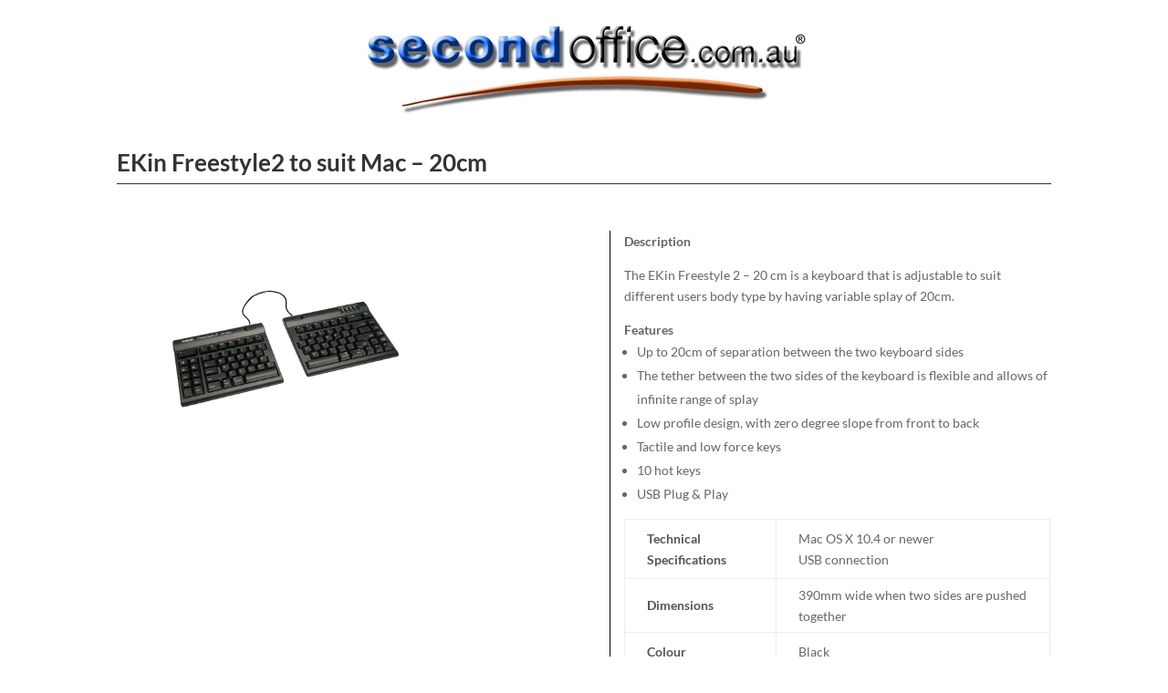

--- FILE ---
content_type: text/html; charset=utf-8
request_url: https://www.google.com/recaptcha/api2/anchor?ar=1&k=6LdkYyITAAAAAIpqGGfM4lMWfmJ1poOmEo8Yk1gu&co=aHR0cHM6Ly9zZWNvbmRvZmZpY2UuY29tLmF1OjQ0Mw..&hl=en&v=PoyoqOPhxBO7pBk68S4YbpHZ&size=normal&anchor-ms=20000&execute-ms=30000&cb=6km8hgvufah2
body_size: 49362
content:
<!DOCTYPE HTML><html dir="ltr" lang="en"><head><meta http-equiv="Content-Type" content="text/html; charset=UTF-8">
<meta http-equiv="X-UA-Compatible" content="IE=edge">
<title>reCAPTCHA</title>
<style type="text/css">
/* cyrillic-ext */
@font-face {
  font-family: 'Roboto';
  font-style: normal;
  font-weight: 400;
  font-stretch: 100%;
  src: url(//fonts.gstatic.com/s/roboto/v48/KFO7CnqEu92Fr1ME7kSn66aGLdTylUAMa3GUBHMdazTgWw.woff2) format('woff2');
  unicode-range: U+0460-052F, U+1C80-1C8A, U+20B4, U+2DE0-2DFF, U+A640-A69F, U+FE2E-FE2F;
}
/* cyrillic */
@font-face {
  font-family: 'Roboto';
  font-style: normal;
  font-weight: 400;
  font-stretch: 100%;
  src: url(//fonts.gstatic.com/s/roboto/v48/KFO7CnqEu92Fr1ME7kSn66aGLdTylUAMa3iUBHMdazTgWw.woff2) format('woff2');
  unicode-range: U+0301, U+0400-045F, U+0490-0491, U+04B0-04B1, U+2116;
}
/* greek-ext */
@font-face {
  font-family: 'Roboto';
  font-style: normal;
  font-weight: 400;
  font-stretch: 100%;
  src: url(//fonts.gstatic.com/s/roboto/v48/KFO7CnqEu92Fr1ME7kSn66aGLdTylUAMa3CUBHMdazTgWw.woff2) format('woff2');
  unicode-range: U+1F00-1FFF;
}
/* greek */
@font-face {
  font-family: 'Roboto';
  font-style: normal;
  font-weight: 400;
  font-stretch: 100%;
  src: url(//fonts.gstatic.com/s/roboto/v48/KFO7CnqEu92Fr1ME7kSn66aGLdTylUAMa3-UBHMdazTgWw.woff2) format('woff2');
  unicode-range: U+0370-0377, U+037A-037F, U+0384-038A, U+038C, U+038E-03A1, U+03A3-03FF;
}
/* math */
@font-face {
  font-family: 'Roboto';
  font-style: normal;
  font-weight: 400;
  font-stretch: 100%;
  src: url(//fonts.gstatic.com/s/roboto/v48/KFO7CnqEu92Fr1ME7kSn66aGLdTylUAMawCUBHMdazTgWw.woff2) format('woff2');
  unicode-range: U+0302-0303, U+0305, U+0307-0308, U+0310, U+0312, U+0315, U+031A, U+0326-0327, U+032C, U+032F-0330, U+0332-0333, U+0338, U+033A, U+0346, U+034D, U+0391-03A1, U+03A3-03A9, U+03B1-03C9, U+03D1, U+03D5-03D6, U+03F0-03F1, U+03F4-03F5, U+2016-2017, U+2034-2038, U+203C, U+2040, U+2043, U+2047, U+2050, U+2057, U+205F, U+2070-2071, U+2074-208E, U+2090-209C, U+20D0-20DC, U+20E1, U+20E5-20EF, U+2100-2112, U+2114-2115, U+2117-2121, U+2123-214F, U+2190, U+2192, U+2194-21AE, U+21B0-21E5, U+21F1-21F2, U+21F4-2211, U+2213-2214, U+2216-22FF, U+2308-230B, U+2310, U+2319, U+231C-2321, U+2336-237A, U+237C, U+2395, U+239B-23B7, U+23D0, U+23DC-23E1, U+2474-2475, U+25AF, U+25B3, U+25B7, U+25BD, U+25C1, U+25CA, U+25CC, U+25FB, U+266D-266F, U+27C0-27FF, U+2900-2AFF, U+2B0E-2B11, U+2B30-2B4C, U+2BFE, U+3030, U+FF5B, U+FF5D, U+1D400-1D7FF, U+1EE00-1EEFF;
}
/* symbols */
@font-face {
  font-family: 'Roboto';
  font-style: normal;
  font-weight: 400;
  font-stretch: 100%;
  src: url(//fonts.gstatic.com/s/roboto/v48/KFO7CnqEu92Fr1ME7kSn66aGLdTylUAMaxKUBHMdazTgWw.woff2) format('woff2');
  unicode-range: U+0001-000C, U+000E-001F, U+007F-009F, U+20DD-20E0, U+20E2-20E4, U+2150-218F, U+2190, U+2192, U+2194-2199, U+21AF, U+21E6-21F0, U+21F3, U+2218-2219, U+2299, U+22C4-22C6, U+2300-243F, U+2440-244A, U+2460-24FF, U+25A0-27BF, U+2800-28FF, U+2921-2922, U+2981, U+29BF, U+29EB, U+2B00-2BFF, U+4DC0-4DFF, U+FFF9-FFFB, U+10140-1018E, U+10190-1019C, U+101A0, U+101D0-101FD, U+102E0-102FB, U+10E60-10E7E, U+1D2C0-1D2D3, U+1D2E0-1D37F, U+1F000-1F0FF, U+1F100-1F1AD, U+1F1E6-1F1FF, U+1F30D-1F30F, U+1F315, U+1F31C, U+1F31E, U+1F320-1F32C, U+1F336, U+1F378, U+1F37D, U+1F382, U+1F393-1F39F, U+1F3A7-1F3A8, U+1F3AC-1F3AF, U+1F3C2, U+1F3C4-1F3C6, U+1F3CA-1F3CE, U+1F3D4-1F3E0, U+1F3ED, U+1F3F1-1F3F3, U+1F3F5-1F3F7, U+1F408, U+1F415, U+1F41F, U+1F426, U+1F43F, U+1F441-1F442, U+1F444, U+1F446-1F449, U+1F44C-1F44E, U+1F453, U+1F46A, U+1F47D, U+1F4A3, U+1F4B0, U+1F4B3, U+1F4B9, U+1F4BB, U+1F4BF, U+1F4C8-1F4CB, U+1F4D6, U+1F4DA, U+1F4DF, U+1F4E3-1F4E6, U+1F4EA-1F4ED, U+1F4F7, U+1F4F9-1F4FB, U+1F4FD-1F4FE, U+1F503, U+1F507-1F50B, U+1F50D, U+1F512-1F513, U+1F53E-1F54A, U+1F54F-1F5FA, U+1F610, U+1F650-1F67F, U+1F687, U+1F68D, U+1F691, U+1F694, U+1F698, U+1F6AD, U+1F6B2, U+1F6B9-1F6BA, U+1F6BC, U+1F6C6-1F6CF, U+1F6D3-1F6D7, U+1F6E0-1F6EA, U+1F6F0-1F6F3, U+1F6F7-1F6FC, U+1F700-1F7FF, U+1F800-1F80B, U+1F810-1F847, U+1F850-1F859, U+1F860-1F887, U+1F890-1F8AD, U+1F8B0-1F8BB, U+1F8C0-1F8C1, U+1F900-1F90B, U+1F93B, U+1F946, U+1F984, U+1F996, U+1F9E9, U+1FA00-1FA6F, U+1FA70-1FA7C, U+1FA80-1FA89, U+1FA8F-1FAC6, U+1FACE-1FADC, U+1FADF-1FAE9, U+1FAF0-1FAF8, U+1FB00-1FBFF;
}
/* vietnamese */
@font-face {
  font-family: 'Roboto';
  font-style: normal;
  font-weight: 400;
  font-stretch: 100%;
  src: url(//fonts.gstatic.com/s/roboto/v48/KFO7CnqEu92Fr1ME7kSn66aGLdTylUAMa3OUBHMdazTgWw.woff2) format('woff2');
  unicode-range: U+0102-0103, U+0110-0111, U+0128-0129, U+0168-0169, U+01A0-01A1, U+01AF-01B0, U+0300-0301, U+0303-0304, U+0308-0309, U+0323, U+0329, U+1EA0-1EF9, U+20AB;
}
/* latin-ext */
@font-face {
  font-family: 'Roboto';
  font-style: normal;
  font-weight: 400;
  font-stretch: 100%;
  src: url(//fonts.gstatic.com/s/roboto/v48/KFO7CnqEu92Fr1ME7kSn66aGLdTylUAMa3KUBHMdazTgWw.woff2) format('woff2');
  unicode-range: U+0100-02BA, U+02BD-02C5, U+02C7-02CC, U+02CE-02D7, U+02DD-02FF, U+0304, U+0308, U+0329, U+1D00-1DBF, U+1E00-1E9F, U+1EF2-1EFF, U+2020, U+20A0-20AB, U+20AD-20C0, U+2113, U+2C60-2C7F, U+A720-A7FF;
}
/* latin */
@font-face {
  font-family: 'Roboto';
  font-style: normal;
  font-weight: 400;
  font-stretch: 100%;
  src: url(//fonts.gstatic.com/s/roboto/v48/KFO7CnqEu92Fr1ME7kSn66aGLdTylUAMa3yUBHMdazQ.woff2) format('woff2');
  unicode-range: U+0000-00FF, U+0131, U+0152-0153, U+02BB-02BC, U+02C6, U+02DA, U+02DC, U+0304, U+0308, U+0329, U+2000-206F, U+20AC, U+2122, U+2191, U+2193, U+2212, U+2215, U+FEFF, U+FFFD;
}
/* cyrillic-ext */
@font-face {
  font-family: 'Roboto';
  font-style: normal;
  font-weight: 500;
  font-stretch: 100%;
  src: url(//fonts.gstatic.com/s/roboto/v48/KFO7CnqEu92Fr1ME7kSn66aGLdTylUAMa3GUBHMdazTgWw.woff2) format('woff2');
  unicode-range: U+0460-052F, U+1C80-1C8A, U+20B4, U+2DE0-2DFF, U+A640-A69F, U+FE2E-FE2F;
}
/* cyrillic */
@font-face {
  font-family: 'Roboto';
  font-style: normal;
  font-weight: 500;
  font-stretch: 100%;
  src: url(//fonts.gstatic.com/s/roboto/v48/KFO7CnqEu92Fr1ME7kSn66aGLdTylUAMa3iUBHMdazTgWw.woff2) format('woff2');
  unicode-range: U+0301, U+0400-045F, U+0490-0491, U+04B0-04B1, U+2116;
}
/* greek-ext */
@font-face {
  font-family: 'Roboto';
  font-style: normal;
  font-weight: 500;
  font-stretch: 100%;
  src: url(//fonts.gstatic.com/s/roboto/v48/KFO7CnqEu92Fr1ME7kSn66aGLdTylUAMa3CUBHMdazTgWw.woff2) format('woff2');
  unicode-range: U+1F00-1FFF;
}
/* greek */
@font-face {
  font-family: 'Roboto';
  font-style: normal;
  font-weight: 500;
  font-stretch: 100%;
  src: url(//fonts.gstatic.com/s/roboto/v48/KFO7CnqEu92Fr1ME7kSn66aGLdTylUAMa3-UBHMdazTgWw.woff2) format('woff2');
  unicode-range: U+0370-0377, U+037A-037F, U+0384-038A, U+038C, U+038E-03A1, U+03A3-03FF;
}
/* math */
@font-face {
  font-family: 'Roboto';
  font-style: normal;
  font-weight: 500;
  font-stretch: 100%;
  src: url(//fonts.gstatic.com/s/roboto/v48/KFO7CnqEu92Fr1ME7kSn66aGLdTylUAMawCUBHMdazTgWw.woff2) format('woff2');
  unicode-range: U+0302-0303, U+0305, U+0307-0308, U+0310, U+0312, U+0315, U+031A, U+0326-0327, U+032C, U+032F-0330, U+0332-0333, U+0338, U+033A, U+0346, U+034D, U+0391-03A1, U+03A3-03A9, U+03B1-03C9, U+03D1, U+03D5-03D6, U+03F0-03F1, U+03F4-03F5, U+2016-2017, U+2034-2038, U+203C, U+2040, U+2043, U+2047, U+2050, U+2057, U+205F, U+2070-2071, U+2074-208E, U+2090-209C, U+20D0-20DC, U+20E1, U+20E5-20EF, U+2100-2112, U+2114-2115, U+2117-2121, U+2123-214F, U+2190, U+2192, U+2194-21AE, U+21B0-21E5, U+21F1-21F2, U+21F4-2211, U+2213-2214, U+2216-22FF, U+2308-230B, U+2310, U+2319, U+231C-2321, U+2336-237A, U+237C, U+2395, U+239B-23B7, U+23D0, U+23DC-23E1, U+2474-2475, U+25AF, U+25B3, U+25B7, U+25BD, U+25C1, U+25CA, U+25CC, U+25FB, U+266D-266F, U+27C0-27FF, U+2900-2AFF, U+2B0E-2B11, U+2B30-2B4C, U+2BFE, U+3030, U+FF5B, U+FF5D, U+1D400-1D7FF, U+1EE00-1EEFF;
}
/* symbols */
@font-face {
  font-family: 'Roboto';
  font-style: normal;
  font-weight: 500;
  font-stretch: 100%;
  src: url(//fonts.gstatic.com/s/roboto/v48/KFO7CnqEu92Fr1ME7kSn66aGLdTylUAMaxKUBHMdazTgWw.woff2) format('woff2');
  unicode-range: U+0001-000C, U+000E-001F, U+007F-009F, U+20DD-20E0, U+20E2-20E4, U+2150-218F, U+2190, U+2192, U+2194-2199, U+21AF, U+21E6-21F0, U+21F3, U+2218-2219, U+2299, U+22C4-22C6, U+2300-243F, U+2440-244A, U+2460-24FF, U+25A0-27BF, U+2800-28FF, U+2921-2922, U+2981, U+29BF, U+29EB, U+2B00-2BFF, U+4DC0-4DFF, U+FFF9-FFFB, U+10140-1018E, U+10190-1019C, U+101A0, U+101D0-101FD, U+102E0-102FB, U+10E60-10E7E, U+1D2C0-1D2D3, U+1D2E0-1D37F, U+1F000-1F0FF, U+1F100-1F1AD, U+1F1E6-1F1FF, U+1F30D-1F30F, U+1F315, U+1F31C, U+1F31E, U+1F320-1F32C, U+1F336, U+1F378, U+1F37D, U+1F382, U+1F393-1F39F, U+1F3A7-1F3A8, U+1F3AC-1F3AF, U+1F3C2, U+1F3C4-1F3C6, U+1F3CA-1F3CE, U+1F3D4-1F3E0, U+1F3ED, U+1F3F1-1F3F3, U+1F3F5-1F3F7, U+1F408, U+1F415, U+1F41F, U+1F426, U+1F43F, U+1F441-1F442, U+1F444, U+1F446-1F449, U+1F44C-1F44E, U+1F453, U+1F46A, U+1F47D, U+1F4A3, U+1F4B0, U+1F4B3, U+1F4B9, U+1F4BB, U+1F4BF, U+1F4C8-1F4CB, U+1F4D6, U+1F4DA, U+1F4DF, U+1F4E3-1F4E6, U+1F4EA-1F4ED, U+1F4F7, U+1F4F9-1F4FB, U+1F4FD-1F4FE, U+1F503, U+1F507-1F50B, U+1F50D, U+1F512-1F513, U+1F53E-1F54A, U+1F54F-1F5FA, U+1F610, U+1F650-1F67F, U+1F687, U+1F68D, U+1F691, U+1F694, U+1F698, U+1F6AD, U+1F6B2, U+1F6B9-1F6BA, U+1F6BC, U+1F6C6-1F6CF, U+1F6D3-1F6D7, U+1F6E0-1F6EA, U+1F6F0-1F6F3, U+1F6F7-1F6FC, U+1F700-1F7FF, U+1F800-1F80B, U+1F810-1F847, U+1F850-1F859, U+1F860-1F887, U+1F890-1F8AD, U+1F8B0-1F8BB, U+1F8C0-1F8C1, U+1F900-1F90B, U+1F93B, U+1F946, U+1F984, U+1F996, U+1F9E9, U+1FA00-1FA6F, U+1FA70-1FA7C, U+1FA80-1FA89, U+1FA8F-1FAC6, U+1FACE-1FADC, U+1FADF-1FAE9, U+1FAF0-1FAF8, U+1FB00-1FBFF;
}
/* vietnamese */
@font-face {
  font-family: 'Roboto';
  font-style: normal;
  font-weight: 500;
  font-stretch: 100%;
  src: url(//fonts.gstatic.com/s/roboto/v48/KFO7CnqEu92Fr1ME7kSn66aGLdTylUAMa3OUBHMdazTgWw.woff2) format('woff2');
  unicode-range: U+0102-0103, U+0110-0111, U+0128-0129, U+0168-0169, U+01A0-01A1, U+01AF-01B0, U+0300-0301, U+0303-0304, U+0308-0309, U+0323, U+0329, U+1EA0-1EF9, U+20AB;
}
/* latin-ext */
@font-face {
  font-family: 'Roboto';
  font-style: normal;
  font-weight: 500;
  font-stretch: 100%;
  src: url(//fonts.gstatic.com/s/roboto/v48/KFO7CnqEu92Fr1ME7kSn66aGLdTylUAMa3KUBHMdazTgWw.woff2) format('woff2');
  unicode-range: U+0100-02BA, U+02BD-02C5, U+02C7-02CC, U+02CE-02D7, U+02DD-02FF, U+0304, U+0308, U+0329, U+1D00-1DBF, U+1E00-1E9F, U+1EF2-1EFF, U+2020, U+20A0-20AB, U+20AD-20C0, U+2113, U+2C60-2C7F, U+A720-A7FF;
}
/* latin */
@font-face {
  font-family: 'Roboto';
  font-style: normal;
  font-weight: 500;
  font-stretch: 100%;
  src: url(//fonts.gstatic.com/s/roboto/v48/KFO7CnqEu92Fr1ME7kSn66aGLdTylUAMa3yUBHMdazQ.woff2) format('woff2');
  unicode-range: U+0000-00FF, U+0131, U+0152-0153, U+02BB-02BC, U+02C6, U+02DA, U+02DC, U+0304, U+0308, U+0329, U+2000-206F, U+20AC, U+2122, U+2191, U+2193, U+2212, U+2215, U+FEFF, U+FFFD;
}
/* cyrillic-ext */
@font-face {
  font-family: 'Roboto';
  font-style: normal;
  font-weight: 900;
  font-stretch: 100%;
  src: url(//fonts.gstatic.com/s/roboto/v48/KFO7CnqEu92Fr1ME7kSn66aGLdTylUAMa3GUBHMdazTgWw.woff2) format('woff2');
  unicode-range: U+0460-052F, U+1C80-1C8A, U+20B4, U+2DE0-2DFF, U+A640-A69F, U+FE2E-FE2F;
}
/* cyrillic */
@font-face {
  font-family: 'Roboto';
  font-style: normal;
  font-weight: 900;
  font-stretch: 100%;
  src: url(//fonts.gstatic.com/s/roboto/v48/KFO7CnqEu92Fr1ME7kSn66aGLdTylUAMa3iUBHMdazTgWw.woff2) format('woff2');
  unicode-range: U+0301, U+0400-045F, U+0490-0491, U+04B0-04B1, U+2116;
}
/* greek-ext */
@font-face {
  font-family: 'Roboto';
  font-style: normal;
  font-weight: 900;
  font-stretch: 100%;
  src: url(//fonts.gstatic.com/s/roboto/v48/KFO7CnqEu92Fr1ME7kSn66aGLdTylUAMa3CUBHMdazTgWw.woff2) format('woff2');
  unicode-range: U+1F00-1FFF;
}
/* greek */
@font-face {
  font-family: 'Roboto';
  font-style: normal;
  font-weight: 900;
  font-stretch: 100%;
  src: url(//fonts.gstatic.com/s/roboto/v48/KFO7CnqEu92Fr1ME7kSn66aGLdTylUAMa3-UBHMdazTgWw.woff2) format('woff2');
  unicode-range: U+0370-0377, U+037A-037F, U+0384-038A, U+038C, U+038E-03A1, U+03A3-03FF;
}
/* math */
@font-face {
  font-family: 'Roboto';
  font-style: normal;
  font-weight: 900;
  font-stretch: 100%;
  src: url(//fonts.gstatic.com/s/roboto/v48/KFO7CnqEu92Fr1ME7kSn66aGLdTylUAMawCUBHMdazTgWw.woff2) format('woff2');
  unicode-range: U+0302-0303, U+0305, U+0307-0308, U+0310, U+0312, U+0315, U+031A, U+0326-0327, U+032C, U+032F-0330, U+0332-0333, U+0338, U+033A, U+0346, U+034D, U+0391-03A1, U+03A3-03A9, U+03B1-03C9, U+03D1, U+03D5-03D6, U+03F0-03F1, U+03F4-03F5, U+2016-2017, U+2034-2038, U+203C, U+2040, U+2043, U+2047, U+2050, U+2057, U+205F, U+2070-2071, U+2074-208E, U+2090-209C, U+20D0-20DC, U+20E1, U+20E5-20EF, U+2100-2112, U+2114-2115, U+2117-2121, U+2123-214F, U+2190, U+2192, U+2194-21AE, U+21B0-21E5, U+21F1-21F2, U+21F4-2211, U+2213-2214, U+2216-22FF, U+2308-230B, U+2310, U+2319, U+231C-2321, U+2336-237A, U+237C, U+2395, U+239B-23B7, U+23D0, U+23DC-23E1, U+2474-2475, U+25AF, U+25B3, U+25B7, U+25BD, U+25C1, U+25CA, U+25CC, U+25FB, U+266D-266F, U+27C0-27FF, U+2900-2AFF, U+2B0E-2B11, U+2B30-2B4C, U+2BFE, U+3030, U+FF5B, U+FF5D, U+1D400-1D7FF, U+1EE00-1EEFF;
}
/* symbols */
@font-face {
  font-family: 'Roboto';
  font-style: normal;
  font-weight: 900;
  font-stretch: 100%;
  src: url(//fonts.gstatic.com/s/roboto/v48/KFO7CnqEu92Fr1ME7kSn66aGLdTylUAMaxKUBHMdazTgWw.woff2) format('woff2');
  unicode-range: U+0001-000C, U+000E-001F, U+007F-009F, U+20DD-20E0, U+20E2-20E4, U+2150-218F, U+2190, U+2192, U+2194-2199, U+21AF, U+21E6-21F0, U+21F3, U+2218-2219, U+2299, U+22C4-22C6, U+2300-243F, U+2440-244A, U+2460-24FF, U+25A0-27BF, U+2800-28FF, U+2921-2922, U+2981, U+29BF, U+29EB, U+2B00-2BFF, U+4DC0-4DFF, U+FFF9-FFFB, U+10140-1018E, U+10190-1019C, U+101A0, U+101D0-101FD, U+102E0-102FB, U+10E60-10E7E, U+1D2C0-1D2D3, U+1D2E0-1D37F, U+1F000-1F0FF, U+1F100-1F1AD, U+1F1E6-1F1FF, U+1F30D-1F30F, U+1F315, U+1F31C, U+1F31E, U+1F320-1F32C, U+1F336, U+1F378, U+1F37D, U+1F382, U+1F393-1F39F, U+1F3A7-1F3A8, U+1F3AC-1F3AF, U+1F3C2, U+1F3C4-1F3C6, U+1F3CA-1F3CE, U+1F3D4-1F3E0, U+1F3ED, U+1F3F1-1F3F3, U+1F3F5-1F3F7, U+1F408, U+1F415, U+1F41F, U+1F426, U+1F43F, U+1F441-1F442, U+1F444, U+1F446-1F449, U+1F44C-1F44E, U+1F453, U+1F46A, U+1F47D, U+1F4A3, U+1F4B0, U+1F4B3, U+1F4B9, U+1F4BB, U+1F4BF, U+1F4C8-1F4CB, U+1F4D6, U+1F4DA, U+1F4DF, U+1F4E3-1F4E6, U+1F4EA-1F4ED, U+1F4F7, U+1F4F9-1F4FB, U+1F4FD-1F4FE, U+1F503, U+1F507-1F50B, U+1F50D, U+1F512-1F513, U+1F53E-1F54A, U+1F54F-1F5FA, U+1F610, U+1F650-1F67F, U+1F687, U+1F68D, U+1F691, U+1F694, U+1F698, U+1F6AD, U+1F6B2, U+1F6B9-1F6BA, U+1F6BC, U+1F6C6-1F6CF, U+1F6D3-1F6D7, U+1F6E0-1F6EA, U+1F6F0-1F6F3, U+1F6F7-1F6FC, U+1F700-1F7FF, U+1F800-1F80B, U+1F810-1F847, U+1F850-1F859, U+1F860-1F887, U+1F890-1F8AD, U+1F8B0-1F8BB, U+1F8C0-1F8C1, U+1F900-1F90B, U+1F93B, U+1F946, U+1F984, U+1F996, U+1F9E9, U+1FA00-1FA6F, U+1FA70-1FA7C, U+1FA80-1FA89, U+1FA8F-1FAC6, U+1FACE-1FADC, U+1FADF-1FAE9, U+1FAF0-1FAF8, U+1FB00-1FBFF;
}
/* vietnamese */
@font-face {
  font-family: 'Roboto';
  font-style: normal;
  font-weight: 900;
  font-stretch: 100%;
  src: url(//fonts.gstatic.com/s/roboto/v48/KFO7CnqEu92Fr1ME7kSn66aGLdTylUAMa3OUBHMdazTgWw.woff2) format('woff2');
  unicode-range: U+0102-0103, U+0110-0111, U+0128-0129, U+0168-0169, U+01A0-01A1, U+01AF-01B0, U+0300-0301, U+0303-0304, U+0308-0309, U+0323, U+0329, U+1EA0-1EF9, U+20AB;
}
/* latin-ext */
@font-face {
  font-family: 'Roboto';
  font-style: normal;
  font-weight: 900;
  font-stretch: 100%;
  src: url(//fonts.gstatic.com/s/roboto/v48/KFO7CnqEu92Fr1ME7kSn66aGLdTylUAMa3KUBHMdazTgWw.woff2) format('woff2');
  unicode-range: U+0100-02BA, U+02BD-02C5, U+02C7-02CC, U+02CE-02D7, U+02DD-02FF, U+0304, U+0308, U+0329, U+1D00-1DBF, U+1E00-1E9F, U+1EF2-1EFF, U+2020, U+20A0-20AB, U+20AD-20C0, U+2113, U+2C60-2C7F, U+A720-A7FF;
}
/* latin */
@font-face {
  font-family: 'Roboto';
  font-style: normal;
  font-weight: 900;
  font-stretch: 100%;
  src: url(//fonts.gstatic.com/s/roboto/v48/KFO7CnqEu92Fr1ME7kSn66aGLdTylUAMa3yUBHMdazQ.woff2) format('woff2');
  unicode-range: U+0000-00FF, U+0131, U+0152-0153, U+02BB-02BC, U+02C6, U+02DA, U+02DC, U+0304, U+0308, U+0329, U+2000-206F, U+20AC, U+2122, U+2191, U+2193, U+2212, U+2215, U+FEFF, U+FFFD;
}

</style>
<link rel="stylesheet" type="text/css" href="https://www.gstatic.com/recaptcha/releases/PoyoqOPhxBO7pBk68S4YbpHZ/styles__ltr.css">
<script nonce="bq4XqQPXJ0Kgdv3REZEpzg" type="text/javascript">window['__recaptcha_api'] = 'https://www.google.com/recaptcha/api2/';</script>
<script type="text/javascript" src="https://www.gstatic.com/recaptcha/releases/PoyoqOPhxBO7pBk68S4YbpHZ/recaptcha__en.js" nonce="bq4XqQPXJ0Kgdv3REZEpzg">
      
    </script></head>
<body><div id="rc-anchor-alert" class="rc-anchor-alert"></div>
<input type="hidden" id="recaptcha-token" value="[base64]">
<script type="text/javascript" nonce="bq4XqQPXJ0Kgdv3REZEpzg">
      recaptcha.anchor.Main.init("[\x22ainput\x22,[\x22bgdata\x22,\x22\x22,\[base64]/[base64]/MjU1Ong/[base64]/[base64]/[base64]/[base64]/[base64]/[base64]/[base64]/[base64]/[base64]/[base64]/[base64]/[base64]/[base64]/[base64]/[base64]\\u003d\x22,\[base64]\\u003d\\u003d\x22,\x22ScKfEsOSw7ckDcKSIsOjwq9VwrQBbiRaWFcoScKewpPDmyTCu2IwAk/Dp8KPwpnDiMOzwr7DosKMMS0rw6UhCcOVCFnDj8Khw7tSw43CgMOnEMOBwrfCqmYRworCucOxw6lWDAxlwrfDscKidzxZXGTDqcOMwo7Dgy1FLcK/wpLDncO4wrjCj8K+LwjDvnbDrsOTK8OIw7hsQXE6YSvDpVpxwoLDv2pwUcOXwozCicOYQDsRwqEMwp/DtRvDnHcJwp4tXsOIHTthw4DDs3TCjRNJR3jCkyl/[base64]/[base64]/CnCzCo8Oiwr7Do8Osa3pswqTDvcKpYXzCrsOjw7lsw7tSdcKbP8OMK8KVwotOT8OBw4how5HDsn9NAhRqEcOvw6J+LsOaejg8O2MfTMKhZcO9wrESw7EcwpNbRMOWKMKAMsO8S0/CrRdZw4Zjw6/CrMKebwRXeMKuwq4oJX/DuG7Cqh3DtSBOCS7CrCkBRcKiJ8KUU0vClsK1wo/[base64]/wo9nW8KWNsOgW8OgwrPDunZtw43Cl8OHw6wDw6jChsO+w6bCk3LCt8Oiw6QgPx/DscOVOQt+J8KZw60Dw5URGgQdwoI8wodIYy7DnhcxFMKrOcONTMK/[base64]/DtzkSwrcEGsOxwqPDkcKHw6/DpxzDrBA6DcKLSyJyw7/Dm8KHM8Opw65Pw5BRw5TDr3bDq8O1EMORdBxuwpJQwoEGf0cqwoQuw5PCtCEYw6sJVMO8wpXDkcOCwrxresOubg5Ww54kd8OQw5HDry3DuCcNMwJhwpgZwrbDu8KHw5zDrsKPw5TDlcKWdsOJwoHDuFAwHsKIC8Kdwppzw5TDjMOKZVrDicOwMhfCmsOtScOIIXhCw6/CojbDs0vDv8K7w6/ChMO/dCddBcOtw7xHdkx7wp7DmDsJMMKLw6XCpsOoMRbDsBRBQhjCgC7DhsKiw4rCnyHCk8Kfw7LCiW3CkhLCtFohZ8OKCX8QHVrDkA9VbGwgwojCv8O2IG5zUxfCpsOewp0HATECei3CssKbwqHDnsKpw7zChArDp8ODw6XCtldkwqjDnMOjw5/CgsOSSDnDrMKswppJw4MWwobDhsOVw4V1w7VcKBtbUMK2RxzCtxrDm8OwQ8K7JcK/[base64]/[base64]/[base64]/Dn8KXwrLClnhIw7PDmMOCYl5XwovDoVTClinDmDvCq0VmwrYiw4ktw5gpKQRmLX17A8OdBMOTw5k5w4DCow0zKTl9woPCtcOnacO5c2c/wozDj8Kww7bDnsKvwqUpw63DmcOvAcKYw4bCt8OsSgM+woDCpFLCmTHCiVLCvh/[base64]/DosOET8O+wqMEM8OQw4R6w4oHf8OkO8ORX0LDuzXDlFzCu8KtSsOqwodjfMK1w4kfe8OgNMOjRCfDkMOaAg/CnDPDgcKlWiTCtnBwwqcmwpbCgMOeFSfDocKIwoFOwqXChFnDp2XCscKCAFANecKoRMKIwoHDnsKIUsOkfAxTIQRPwqTDqzDDnsO+wpXDq8KiXMKfGlfCsBV/w6HDpsOjwoTCncK1JRPDgXw7wrfDtMK8w79nIznCkjd3w59Ww6fCrz4hL8KFcy3DqsOKwo1xLVJDNMKCw40Nw5nDkcKIwop9wobCnXUEw6tjPsOYW8Ovwp0Uw6nDgsKEwonCkmseOAzDuQ9wM8ONw6zDkmU/MMOGPMKawpjCq2pzHgPDvsKbAn7CgDkCHsOjw4/[base64]/DvcKlwpIUwq3Cox3Di8Oiw6VUYcOSCS/Dv8K3w7IZOMK2N8KOwrhow5Y7IsO4woBJw58gAk3CnTYtw7pQJhTDmgpXKVvCsArCgFlVwogFw5LDrmZCWcKqVcK+GkTDpsOqwqvCoE9/wpfCiMObAsOsd8ORU3MvwoPDvMKOGsKRw6kAwrsfwo7DqzDCpk5+emEzCcK1w4wSMcKfw7XCicKHwrULRTRBwqbDtxjDlcKnTkd/[base64]/CqzI8wqgywpU1wpvDvANEwpXDu3cMw4XDuxTDlmvCuxTDpsKUw6c2w6jDt8KwFxDCk1XDkQIbA3jDoMO8wrnCvsOmOcKuw7c6wpPDnD4rwoDDoFZHJsKiw4XCncKoPMKhwp48wqjCgcOnTMKXwoDDvzfCp8OVISVHCgl4w4/CqhzCh8K/wrBuw4vCjcKgwrjCicOvw6ADHwojwrkjwrpUJgoVQMK3c1HCkxFOW8O6wrkbw4RXwpzCgSrCm8KQG3PDu8KjwrA/[base64]/DuMOhZ8KWw7bDnj/Co8OrL1ZQw4U0wpPDuMK4w6lwUMOvR0jCl8Kjw4bChnPDusOgT8OpwpVZFzstMgF4LA1Zwr7DtcK9XlRLw47DizcbwqNiT8Orw6zCkcKDw4fCkFcHcggkWBwAHkl8w4DDnH0oC8KJwoIpw4rCvUpNdcKQVMOIUcOfw7TCrcOoWmAFZifDmiMBOMOdQVfCnz8/wpTDpMOHDsKaw7HDti/CmMKwwqh0woBKZ8Kow5rDv8Orw6BIw5DDl8KTwonDhwvCoAbCpk3DhcK5w4jDjSHCpcOcwqnDtMKeCGoWw6x4w5RlScO9ND/Dk8KCJ3fDisO0AVbCtSDDnMKKAMOhRlowwpjCtFgWw6sCwrM8wqbCtWjDuMKKFsK9w6lLSzA/FcOOScKFcGjCplRMw6kWQF93wrbCmcKJf3jCjjDCosKSL2bDpcO9RD5QMcKaw5/Crjp9w6DCncKew4zDrEAwUsOrYk8rcxxYw78ub3tgesK3w6lkFlpEC23DtcKtw6vCh8KMw6lYeQ88wqzCiT/ChDHDn8OOwqwVPcOXMylVw69kHsK0w5sCGMOHwo44w7fCvQ/ClMO2NcKBV8KjIsORZMKRd8OUwoocJx/Dg0zDpls0wrRrw5Y3AlUlIcKaP8OBEcOrdsOlY8OwwqvDglfCg8O9w64JSsO6acK3woIJd8KOH8Ksw67DsR0Jw4IVEDvDjsKtWsOWEMOAw7BYw6LCosOgMR5zesKYN8OOa8KOKQh9McKGwrXCihDDjcOSwoR+EcKkBl8uN8KSwpPCksONU8O8w4RDKMONw4shfU/Dk2/[base64]/CvGdEOcO+ScO3wrILdmgKw68/wo3CvmAECcOAasKtfDbDnRJqecO5w7vCssO8Y8OZwpBswr3DoiMRCA86CcO3AXfCkcOfw789F8O+wqcyKTwTw6PDvcOnwojCocObC8Oww6d0dMKkwo3CnyXCpcKLH8Oaw6o0w7/DhBZ/cFzCpcK+FW5PIMONRhl8HxzDilvDrcODw7/DmBYeHwQwOQjCu8OvZ8KeRBo7wosOAMOLw5lTFsOCN8OVwoUGOCF4wr7DssOpaBbDvMK4w713w7rDucKaw4TDkx3DosOzwoJpM8KgamTCssO4w6vDiQE7IMOTw551wrfCrxUew6zCusKBw7LDrMKRw70Zw57CicOswrtJHjFGInA8KyrDqTVVME0BYwgJwr8/w65mccOvw68rOnrDmsO8HcKawqUowp5Tw43CssOqRzt3c0LDhktFwovDjyFew5vDvcO/[base64]/wq7DpHzDvmnCj8KBesKOEwzChMK8IUbCh8OvK8OBw5sew7N9K1gaw6YqZwjCmcKkworDo11iwo1ZasK3LsO2KsKSwrsOElxfw5bDocKrBcKaw5HCrsO9YWFcQ8K2w6XDt8KRwqvDh8K+P2jDlMOPw73CtBDDsC3DuFY5cynDrMO2wqI/McKAw7ppE8OMdcONw7IgRW3CmgLCl0DDjzrDmsOVHznChgQ2wqzDnzXCu8OfNn5ew5DCusOOw4ocw4R2JHdNcj1rEMKJwrxGw5EvwqnDjSNzwrM0w7V2w5sYwq/Cq8OiUMKFRytjGcKowoVxAcO4w7bDhcKsw7hYNsOuw5JyInJ6U8OtanfDtcK4wpRdwodCw5DDjMK0MMK6ZQbDocOFwo9/L8OMQgxjNMKrGCUANGhrVsKRNVTCsDLDmh8qKQPCtFYJw6tZwqsuw5rCusKKwq7CocK8c8KaPnfDhGDDqgEIB8KFb8KvZgcrw4HDpwFze8KYw7NmwqkVwo1lwp4Zw77Dm8OjP8K3T8OaV2IFwoh8w507w5DCmnoDO2XDqBtNOVZNw515KCsCwqNSZz/DnMKtEiw6OlASw6PCh1hmJsK/wq8mw5zCsMOUMSV0w4LDihpbw4MUIGfCi0pAFMOPw7NHw6rCmsOgf8OMNSnDg11/wpvCssKoKXFNw4LDjEoUw5LCnnbDp8KMwpw9JcKBwoZkUcO1IjvDhh9gwplGw5EFwo/Cr2nDt8KdAwjDnTjDqF3ChQvCkWhiwpADAG7CmWrCglQvNsORw5rCrcKiUAXDpBQjw5jDscK/w7BEN3jCq8KZH8Off8OkwpdgQxbCq8KeMxbCv8KOWGVBQ8Kuw6vChCjDiMKUw5/CsHrCrAIbworDgMKYY8OHw7TCmsKrwqrCvU3ClVE2O8OEP1/[base64]/UMKFw6cyHsKYwq/DkXvDlCXClsKewp7CgivDrMKXZcOIwrnCiiscAcKswpdHTsOHGh96X8Kqw5YRwr1Iw4nDo34IwrLCh2sBS149aMKBDSpPCmDCpn5zUBVLAycJYgrDozHDvEvChG3CrMKQLEXDqgnDoyhjw67DnwIswrkaw6rDq1zCsn9kTk3CiGIswoDDgmjDmcO/aXzDgUtcwpBWbUfDmsKew41Rw5fCjCMzGC8TwoYLXsOSGiPCssODw5QMW8KoMcKSw4wxwpRTwpZAw7LCpsKAUTvChS/CvcO9aMKTw6Efw6DCt8Oaw6nCg1LCmkfDphwxK8Kcwpk1wp8Xw7EGI8OaHcK6w4zCksO5eEzCp3HDmcOFwqTChmTCrsKgwrhxwrhZwqo+woQRdMOeRFzDksOzZVZUKcK1w6N5YV5iw54gwrbDjTFNbcOzwo0lw5xXCsO0WsKFwrHCjcK7e3vCvX/CrHTDtsK7NMKUwrFATSjClEfCucKKwpzCgMK3w4rCiH7ClsOgwovDoMONwojCkcK7BsKNIhN5FGHDtsOWw5XDuUFsVg50IMOuGxQ1wp3DkR/DisO8woPCtMO+w6DDrEbDqyAOw7nChxPDh1x9w7HCscKcPcK1w7DDksO0w6cowos2w7/[base64]/[base64]/Z8KxUMKxw5Qbw6A0AC/CuGXCvMKNQMOTbTEiw6sOaMOFDxnCrBRQdcOjLMO2d8KXbsOew7rDmMO9w63CkMKIKsO8c8Oqw7HDtGkgwp3CgBLDtcOuag/CoBAFZsK6f8KbwrrCmS5VfcK1KsOGwpIWYcOWbTQgdRnCjyYpwpbDqMKgw7I+wrURIgQ8LRfCo2TDucKTw54gaEpcwr3DqxXCsW9BdgNfc8O3wrBZDhIoP8OOw7DCncOkdMKiw7J+NBgMS8OCw5MTNMKHw6/DtsKLDsOAFA5Dw7LDjm7DiMOgOnjCncOdEkEkw6rDm13DrEHDoVdNwodhwq4cw7N7wpbCjyjCniPDqCBCw58Uw4YXw6fDqsOIwp3DmcO7D1zDksOxR2gGw69KwoBuwoJMw609Pm9Hw6nDq8OQw7/[base64]/Q3QFC8OVYSl8AMOTw5kMw5XDjzXDmQLDpx5tMn8Ba8KTwonDnMK0f3jCoMKDJcKdNcOAwqPDhThxaQh0woLDhcODwqVbw7LDnGzDqhPDmHUEwrbDsU/Drx7CiW1Zw4VQC11bwqLDpgrCpMOxw7bCujbDhMOoX8OrAMKYwpYbO0MDw7pjwpoBTB7DmGbClBXDshzCsiLCgsKTLsOLw68Tw43Di2rDgcKtwpB0wo7DusOyM31MCMOIMMKEwqomwq0Tw4M/N1HCkBTDpcOTeCzDu8O5b2VAw71xSsKuw6A1w7I4eUY0w4fDnjbDlWXDpcOHPsOxHmrDvA99RsKiw7zDjsOhwoLCqzAsCjDDo0jCvMOhw5/[base64]/[base64]/Cjwpuw6DCm8Kpw4PCp03DhiLDmMOcN8K9FVFeFsKRw4nDvMKVwpsyw5/DmMOyYMOPw7dvwoU7XQrDo8KQw7xvfBZrwpF8NgfCtSXCgV/DikpPw5QRDcKKwq/DmUl4wr0wanjCtHvDhMKqEVcgw6c3e8K+wpsRWsKZw60YMnvChGDDlDZGwrHDkcKGw6c9w79xNSvCo8OHw4PDkTEywobCvg/[base64]/[base64]/DkRfCh8KiQcORN8OmBHzDrMK3wrpDIG7Dtlhfw6Bzw6bDh3cYw4w5cEpCXkDCiS4TAsKNLcOhw4l1VMO9wqXCnsObw5gfPAnCg8KZw5TDiMK/XsKmAQV7M287wq0Gw7sPw5Viw6/CqT3DpsOMw5Fzw6hSO8O/DVvCvhtawpvCqMOcwqnDkjfCmUZDa8KdZ8OfPMONZcOCCkPDmFQaYmttc0zDrz1gwqDCqMKyXcKVw7wvZMOmIsK3LsODUEpMGzpFPDTDlXsQw6VYw6/DnHFlcsKhw7XDkMOUB8KYw7ZSI21TLMO9wrPDihLDghzCocOEQEtkwoodw4VpWsKUVi3CkMOcw5LCsy7CpWpgw5DDtmnCmybCpzdkwp3DlsK/wogow7cJZ8KrckbCq8KcOMOBwonDqRswwqbDucObLSgGRsOFJX4fbMKeZmHDhcK+wobDgWVfbRIlw4TCnMKbw5Fuwq/DmV/CkSZ9w5zCqBZowpAxVzUHRWnCqsOsw7rCgcKwwqExOQnCgyRewrFBFsKNKcKZwrPCjBYlciXDkUrDr20Lw4krw6XCpn4gKHxpNMKTw4xnw454wowzw7vDoGPCmgrCnMOKwoTDuhQrYMOMw4zDig8BMcOuwpvDlcK/w43DgF3DoVN2XsOJIcKJHcOWw5/DicKDUhx2wp3DkcOqdD1wasKxIzjCgT8jwqxnclFDTcOpVmPDjH7CkMO1K8O+dQrClnIdccKuUsKlw5XCrHY3e8OAwr7CtcK5w6XDuiZfw7JSGsO6w7YhK0nDvh1TPnBvwp0Jwqw5ScOJOBtgaMKoUXDDjloRf8OEwrkIw7zCtMKHRsKWw6/DksKWwrEiBxvCmsKHw6rCilDCp2oowoUWw7VCwqTDkmjChMK/[base64]/DiUfCs1zDuQVTOsKHDcOxw7XDu8Kjw4TDjcKyWsKnw67ClU3DvUzDpRIiwptJw4xtwpRNP8Kgw47DjMODL8KswqXCiADDqcK1bMOrw4jCvsO/w7zDlMKGw6h6w4sswptXSCTCgC7DuXYXc8KkTcKcfcKbwrrDnFtRwq1OeBzDkik7w4ZDBkDDuMOaw53DgcK2w4/Dhg1kwrrCmsOPXcKTw5p4w6wiMcKLw5Z2McK2wozDumrCmMKVw5bCh1E1IcOOwr9AJBbDrsK4JHnDqcKXNWB3egTDilTCsk9Jw7UFdMKkD8OBw6XCn8KBPE/[base64]/w6TCqcOsB8OJwqVGw5fDkMKZwpY4w70DBsOfBAd6w6l9YsOow5FMwoQJwpvDrMKCwpvCtC7CncK+ZcKkNGtVb0J/[base64]/Dv8KFw6nDoR3CnsK5w75/[base64]/[base64]/DpEpkDwXDksO8IMOBXRNiwog5TcOHKMOWwoTDiMKqEAXDisO8wpHDtQA8wqTCg8ORT8OyC8O7QyfDscO5MMOuKjdewrk+wonDjcKkDsOBJ8OgwprCrz/Cg2gFw6fDrznDiT54wrbCkAwSw5YPRH8zw70Zw7l5DlrDlg/Cq8O+wrDCkEDDqcKUD8OEXUdnTMKVOcOVwp/DrizCv8OpZcKxFSHDgMK9wovCtsOqBEzCtcK5SMKPwpMfw7TDncKTw4bCksOCR2nCsXPCnsO1w6kLwqjDrcKkOjRWFllLw6rCu0xndB3DnXo0wqbDkcK7wqg7T8OKwpxAw4t/w4cBSxPDk8KvwrBxKsOXwqckUsK/w6JhwpDDlTFnP8KhwobCicOTw61Dwr/DuQHDpngfOjE5QnjDucKkw5dbBn8Fw5LDssK4w7bCvE/CnMOgGksYwq/DgEsrFMO2wp3DgsOGecOaX8OcworDm1ZeEV3DkBzDocO5w6DDkx/CuMOOPCfCsMK5w5Rge1DCiy3DjyzDoQ7Ciz4pw6PDuTtCchtBVMK9ahcERQTDi8KVBV4iWcKFOMOjwqIew45gTcKjQkgxwqTCu8KpbAnDm8K/csOtw7Bew6A6diMEwpHCnhTCoQBMw4AAw7AlcMKswoJGdHTClcKRcg85w4TCqsOYw7HCkcK+w7fDhw7DvU/CpW/DgDfCkcKaS37Cjno8AMK6w411w7DDiBvDlMO4MHfDtVvDhMOEW8OoGsKCwo3CiXgzw5Y+w5U8OcK1wph7wpzDvmfDpMKLDkrCmCsve8O2PmXDniwUBwdtR8K9wpfCjsOnw4ViBlfCncKkY2ZVwrcwD1/Dp1LCrcKSXMKZZsOyTsKew6rClxbDlQjCpsKow4Nkw5N2FMK3wrvCtCPDv03DgXnDjmPDqSjCsGrDmxMvc3/DiXkEdzYAMsKjRhLDgsOzwqHDicOBwpUOw5lvw5XDpRPDm3p1ecKhADkKcynCjsO1JifDgsOyw67DkTxFfEDDlMKaw6B/T8Kawo9ZwoEHDMOXQxwNMcOFw4RLQE9iwqsSQMOswqkhwoJ7C8OQYxXDjcOBw6ofw4/[base64]/DpsKRw4tYSsOdVFzCu8OIaCZkwrbChFPDucKcCcK4cFhZOD/DncOnw47DnmnCpXjDnMOMwq4SL8Oswr/CnwfCuAEtw7VvJsK3w7/Ct8KKw5TDvsOvfTzCpcODFSfCjxdFQ8KXw68oJmdYIWYWw4ZWw5xETWMfwprCvsO/[base64]/w48owoLDmzM+QRDDqcOVWMK1wrrCosK8M8K/YMOQL17DpMKqw7XCjw9pwq3Dr8K/G8Ocw44IKsOfw73CmDx4E18vwq4dCUbDsExuw57CgcKkwpINwpTDjsKKwrnCnMKAHkTClXHClS/DscO5w58ZTsOHBcKpwrY6DRLCpjTCkF4Kw6NDJznDhsO5w4LDijgVKhtZwoJDwqhUwq1EHGjCoWjDvQRywpYqwro5wpZSwovDmWnDjMO3wqTCpMKAXgUWw4HDtA/Ds8Kpwp3CvyvCokogTGhTw4HDsBHDqDRNLcO3ZMOrw4AcD8Ohw5vCmMKyOMO7DlVHNwQKVcKqc8KLwoVoNV/[base64]/Cq37CpMKnwp9UW8KwNA5Ewq7CusKuw47ClA7DqFt8w4PDpmk7w7Bow6TCvcOYaATCmsOuwoFPwrPCnDY0Bk7Dj07DhsKCw6jCqcKVEMKxw5JCMcOuw4nCjcOcahTDpFPCnih+w5HDhRDClMKFCjtvNFvCk8OyVsK8cCDCtzTCnsODwrYnwoDDtCfDlmtTw6/[base64]/Dk8OawpZpD15pw4vCusKtLMKrwqF3ZlbDkinCr8O/YcOWKGAuw6fDi8Kiw6E1GMOswr4GasOyw7N0e8KtwpxoCsKHaRtvwpZUw5nCt8K0wq7CosKlb8Opwo/Cpmt7w6DDlHzCg8K/JsK3J8Ojw4woBMKWFcKSw5IvTMOewqDDtsK9Z3slwqtmVMOlw5Ffw5ddw6/DtDjCnS3CvMOKwr7DmcK6wrLCiX/[base64]/SXEOBXgQwoIRwo3Cpm/CocOgwrHCv3QzwovCiHokw5DCuionBCLCuHvDv8K6w4sEw6HDrcOsw7XDrcOIw4hhUAIvDMK3K3QCw5vCosOIFsO5ecOLMMKIwrDCozoMfsO7c8OHwrttw5/DnDbDsRfDtcKjw5nCpltFHcKvAl00ARHCiMOHwpcUw5PDkMKPHEjCpysiOMOKw5Iaw78XwoJ0wo/Do8K2f0nDuMKEwp/Cs2vCrsKUW8O0wpxrw6TDgFfDp8KNMMOESA50H8Kcwo/DukVEW8KkS8ORwqd2ZcOTPFIdEMO0PMO5w6HDgTVgL14Sw5XClsK9SXbDqMKLw7HDmj3CoHTDoyHCmhguwq3Cm8KVw5/[base64]/DmsOWEsKTYMOAw5YUA8K5IsKQw4IAwqTCk8Kjw6/[base64]/BcKzwrJDdCQYVVnCvBw/[base64]/[base64]/[base64]/[base64]/ZsK4wqUqNsOuw6lcwpnDmsKac3UGXMKgw45QaMKibULDoMOBwq5rT8Oyw6vCpBzChik7wrUqwqRlW8KMbcObNzjChgNEa8O/[base64]/wrxxw5TCkgXDryXCvW/[base64]/w5DCh3Z7w7DDsgvDhcONw4fDjz3DlQ/Dp0Rxw57Dg2MoWMO2FUTClBrDksKBw5QZCSx/[base64]/wpvCrWNEw4DDrMOwe8Otwo7CpcKpWkIoCMOzw6EFQ8O0M1IaOsODw4vCsMOAw63DssO8MsKewoIZMcKgwovDjzLCtsO+P1rCmBshw7UjwqbCvsO9w79jGGTCqMOqLh8tN0ZDw4HDtFExwobCiMKlecKaHVZcw6YjNMOmw5/ClcOxwqHCh8OgaFt4WAlCJUk9wrnDtFFnfsOPwoYEwodkCcOTEcK7H8Kow77DtcK9GMO0wp/[base64]/HcO+d8K5woJfw6w3w7Rbw6nCrBIUw7TCucK6w7FYMMKYBQnCksK/[base64]/CsMKtw4vCk8OCwobCt8KrdR0hwqMARnLCrcK9wofCu8Kww7jChMOLw5TDhw/DmRtAwrLDocO/GwtIWh7DowZ/[base64]/T2jCnSPChlROwoTDg19kdsKhwpnDj8KgwrIrw4FPwq7DvMKVwqbCucOeLMKPw7/DqcOXwrwnNTXCqMKEw5jCjcO/AkvDmcOdwr/DnsKuLyzCuh5mwotSO8KEwpvDkjtZw48mRcOEX1knXllrworDlmQHFMKNTsK9O3IcDmQPGsOjw7LCjsKRWcKXKQBALVzCmhs4cQPCrcK6wqnCjRnDrTvDmsO+wr/CpwTDvBjDpMOjBcKtGMKqwoDCs8O4HcK8YcOCw7nCvy3CjEfCngQtw6TCj8KzJzBRw7HDlhJcwrwzw6dhw7xpDHEtwpkJw411SAVJcmrDu2vDgsOXKDl2wrwlaSHCh1oEccK0H8ONw5TCqCvCvsKwwo/CisO8esK5GjrCmXVRw5jDqnTDk8Oqw6kGwo3DhMKdPT3Dng5wwqLDlydqUBfDqcOowqUzw5zDljRuJsKFw4o3wrLDjMK+w73DnUckw7HCq8KWwoZ9wpdMIsODw6LCmcKBP8OSHMKpwoTCuMK0w51Bw5zDl8Ktw5VzQ8KaTMOTCcOnw43Cr0DCv8ORCgTDvF3Cuk4/wqnClcK2I8Ohwo15wqwwJFQwwpEcF8K2wpEJMWEyw4ILwp/[base64]/[base64]/Dv0LDksOvw6ZNFXAUw7Nuw4oWwpfCq8K+WcKgbMK9Kx3Cn8KAZ8O0bx11wqXDvsKNwqXDg8K/w7fDusKsw5tIwqXCrsOtcMKzNMOsw7Rwwqhzwqw3F0zDksKaNMOow5gyw70xwpg8MAtFw5Fdw7RDB8OPH3pOwqvCq8OQw4zDoMKDQSnDjAnDpAzDs13CmcKLGMOSHQXDisKAI8Kiw7VwPBPDhFDDiC/[base64]/CkMOwwrDCgjLDnXEow4lQDWHCncOKwqY9XcKsFcK2AB1nw4rDmEcxwr0DWXPDk8KfIk5nw6hMw4bCvMO/w5Q1wpXCq8OIZsKfw5ouQSx3GxFLdcO7E8KwwoUSwrMlw7IKRMOCemxCDiAUw7XDtTjDvsOONQogcksOwpnCgmxCampldGTDsljClw4ae0QEw7LDolTChRwcZjIsUAMOFsKRwogpeyjDrMOzwolzw50tWsOsL8KVOCRSKsOCwop2wpNww77DvsO2RMOKTF/DisO2NMKmwpvChhJsw7LDq2bCtjHCj8OOw6TDosOMwp1kw7w/EAM3w5U8didCwrfDosO6YsKUw5nCkcOOw5lYBMK3TQZ8w4IZG8K1w50lw7MRdcKZw5J7w5tawo/CucOJWCHDvgTDgcKLw7PCkms5XsOdw7PDqXIUCXDDimsUwrEdCsOwwrhTXWLDpsK/XAtpw4R5asKNw5HDi8KXMsOpYcKGw4bDlMK8YRhTwqY0WsKydcO2wqbDt3vCs8Osw5zCtlQUX8KdezjDuwJJw6VIayxVwo/CvglYw6nCgcOvwpIAXsKjw77DhsK5GsODw4TDlsOaw6jCphDCr3BofkzDoMKCKkdUwpjDmcKLwrxDw4rCicOVw7XCoxVseGhNwpUQwr/Dni0Mw4wgwpZWw7fDjMKqYcKKacO7wrDCq8KcwpzCgSJiwrLCoMO/[base64]/P1XCghwLacKow5oYw5TCvcO9wqnDhMOpOSnDhMKew7nCpg7DhsKqO8KGwprCrcKOwpvCr0oaO8OjYXxrw6Zhw6Arwqkyw54dw6zCmkEdKcKhwodaw6N2ckEcworDuT3DmcKEwqrCkTLDucOzw7rCtcO0cW1BFmRJLmUwNMO/w73ChMKow7hidgcXCcKPw4V5al/CvXJmWxvDoxllbF1xwrTCuMK3FDNzw5hrw5tzwojDi1rDsMOrT3vDmcOjw6dgwpICwrAiw6LCsi1NJ8OZRcOEwrkew7sgB8OHbS4wL1nCiS7DjMO0wr3Dozl5w43CrnHDv8OFDw/Cp8O/[base64]/DnzUJGT45fhVzw54Ww4PDgnFWworDpA/Cr23DpMKDLsOmFcKqwoZ/Zz/Dj8KrdE3DnsO5wrXDqjzDl0MuworCqggywrjDqUfDjcOUwpEbwpbDm8OSwpVPwqMTw7hww6U/dMKHFsOcZ0TCpMKXblAeXMO+w4ACw6jClnzDq05ew5nCjcOPwqdPUsKvCGvDk8O+bMO/[base64]/DhcKhZA0OwpBqEcOuwr3DtcK/CcKuG8KTwrhHw5dXw4fDmG3CusKQMUICUFPDoWTCtEBwa3JfHGPDgDbDsUvDncO3cyQhesKqwofDqwjDljXCssKqwozDoMOCwrxtw7omXnXCp27Cj2XDlzDDtT/ClcOnHMK0bsKVw7zCuzo+E1PDusOnwrYrwrh5QT/[base64]/ccKIwoRrw6Itw6fDoDc5w5NLcsK8RxjCn8KLccOdHWXCtx3DjiclKQ4jA8OMNMOrw4o8wptEXcOLwpnDkmcBMwvDu8OlwrwGOsOqXSPCqcOPwqDDiMKKwot5w5d2eVJvM3TCoirCrXjDtV/CssKNRMOVW8OSGHHDncOjezzDoylPD23Dp8KvbcOvwodWaQ0+RsOVTsK8wqs0ccKYw57DnkQHEgbCvxNSw7UKw6vCnQvDig9swrdkwqbCtgPCqMKfGcOZwrnDjCsTwrnDigA9XMK/WR0gw7cIwocqw4Jbw6xwZ8K/e8KMWMKMPsOnLMOOwrbDvU3DpAvCkcKpwqLCusK5Km7ClyAowq/CksOcwqjCgsKFHhU4woJUwp7DpzoeLMOBw5rCqEsVwpVJw5A6UsOMwpzDonslEEtaA8K/[base64]/Co8OKRMKREMOGYkIDwqTDmChSwozCsQxvc8Ouw7cfCFI7woDDtMOEDcKnJwoMK3XDicK+w7Nhw4fDoEnCjljCqznDkkpLwo/[base64]/w4vDq8K+M8OgTDxCWMK1SsKuwrHCsjcfQC1sw4FuwprCj8Kgw6ktJ8OsIcO0w6kaw4/ClsOvwrl/S8OWfMKdPEzCrMK3w5gCw7c5Hn5kRsKRwqg8w4AJwq8QecKDwrwEwpVPEMOZOsOjw4o+wqXCkF7DkMKlw5vDrsKxGRA5KsOAQzrDrsKWwqxtw6DCgcObFsKmwpjCu8OMwqIvcsKOw5ckSD3DlRIVfMKnw4HCvcOlw4wHQn/DuT3DiMONRWDDnDF0GsKMLH3CnMOBd8OGW8ObwoVEI8OdwoDCvMKUwrnDlSxnDFTDs0E1w71rwp4pRcKiwrDCscKxwrljw4rCh3ozw5zCjcO4w6jDmmNWwoJDwrkOAsKDwpXDon3CkV3DmMOJdcK1wp/DtcKfCsOuwp7CoMO7wp83w6BOUFfDtsKDHnpNwoDCiMKWwqbDqcKswp5Mwq/DhsO6wrMHw7nClMOowrrCvsO1axcGagrDhMKkG8OMeiDDsQo1MHnClCpuw7vCkGvClcOCw4MpwrY4Z2FgOcKHwowvJ3kJwqnCqho2w4zCh8O1ez9Vwoodw5PCqMO0BcK/w7LCkGBaw57DlsOUUWvCjMKMwrXCnCg9eAt4w5YuLMONS3zCvjbDl8O9JsKMM8OKwp7DpzfDrMOATsKAwrzDpcK4HcKYwpNLw4/[base64]/[base64]/DtcO2wrTCmsKlEsKPbsKJNcOwA8OYw5vCgcObwqvClV8gLzIYTHV/UcKEAMK8wqrDrcO1wqFkwq3DqmppOsKQaB1IPMOOYUlNwqQ4wqEnEsKuUcOdMcK0aMOuCMKmw5ApeUfDvcO1w7kEYcKowpRsw53Cil3Cn8OUw4vDj8KOw5DDgMOfw7MXwppzJcO+woNFdS3DqcOdBMOUwq1MwpbCslrCqcKrw4nDkBrCg8KwPz8Yw4/[base64]/[base64]/w4MKw7XDkcKCe8OhbsOcGxbDplDCi8O4di7ChcKXw5fDrsOrDkodNyVaw7VKwpp9w7BUwox3NUzCl2bDlGDClX8wCMOlFi5gw5IVwrLCiW/ClMOYwq56bsKJTGbDv0jChcKUd0zCm23ClwgwYcO8AmIqaHTDkMOXw6MEwrZ1dcOXw5/ChEXDg8Obw4oBwoPCrWTDllM4cDDCuVFQeMK/[base64]/Cm8OTw5LDh0QyHMK1w4o2ZX0PZxcyw63Cl1jCvyYELEXDpXbDm8Kuwo/DtcOYw4fCvUQ2wobDhnXCscOnw4TDnlAaw61CC8KLw7jDlkZ3woTDssK5wodWwpXDqCvCq33DpzLCqcORwq/CuTzDisKoIsOIbDrCs8OUT8KuS1F8d8OlTMOxw6nCi8K8S8Kfw7DDh8KPe8KDw5d7w6LCjMKwwqlGSkLCksKmwpN7RcODYG7DjsO4FwDCpTIra8OWCXjDuzJKCcO2NcO6dMKJU1VhbzwkwrrDoAdYw5ZOLMK8wpbCmMOjw74dw5Bjwp7DpMOICsOywp9yVF/CvMOpLMKDw4ghw5gJwpXDtMOAwrZIwozDu8K1wr5kw7PDh8OswrLCqMKbwqhVPH3CicKZCMK/w6fDilpNw7HDqE54wq0kw4UYccKRw5Ydwq8tw7XCr01zw4zDncKCbGDCjkoKLQFXw7hBHsO/fwoRwp5gw77CssK+dMKyUcKmbBXDnMK3ORfCp8KqfkI5AsKkw5/DpjzCkU4ZOsOLSmXCkMO0XhgXRsOVw53CocOBOVM6wp/DsRfCgsKAwrXDlcOrwo44wqbCoAABw7pOwrZlw407KDfCoMKZwoEawqZhFFkVwq0DFcKSwrzDoGVJZMOoecK9a8Olw6XDs8KqHsKwCcOww7jCiw3CqkfCsD/CtcKjwoPCgsKTB3bCqHZxdcOawovCgHRbYSJLa3oXfsO6wo8OCz8HImx/w508w7AMwq16AcOowr4XIMKUw5J4wpHDn8KnHnsUYCzChAQaw7HCjMOVbn8EwqMrDMOCw5XDvn7DnRwCw6EjKsOPBsKCKAbDswXDt8K4w4/Dk8KdIS8aVy18w5AK\x22],null,[\x22conf\x22,null,\x226LdkYyITAAAAAIpqGGfM4lMWfmJ1poOmEo8Yk1gu\x22,0,null,null,null,1,[21,125,63,73,95,87,41,43,42,83,102,105,109,121],[1017145,275],0,null,null,null,null,0,null,0,1,700,1,null,1,\[base64]/76lBhnEnQkZnOKMAhnM8xEZ\x22,0,0,null,null,1,null,0,0,null,null,null,0],\x22https://secondoffice.com.au:443\x22,null,[1,1,1],null,null,null,0,3600,[\x22https://www.google.com/intl/en/policies/privacy/\x22,\x22https://www.google.com/intl/en/policies/terms/\x22],\x22X+DDyBm7DvdhOrHtx66yreGdPltG+I7EQomhK9bwgj0\\u003d\x22,0,0,null,1,1769297814980,0,0,[240,132,37],null,[176,95,55,61,145],\x22RC-mjMXx7FeosdFBQ\x22,null,null,null,null,null,\x220dAFcWeA4g-6rjOGrBgIXXDav6uvd3dgVL6AwmpCFWnAN7ekHsBimIzBxXvYcdm0wWxZVFFacXnNqmBclpDV-9DQcynZ4JMyTung\x22,1769380615036]");
    </script></body></html>